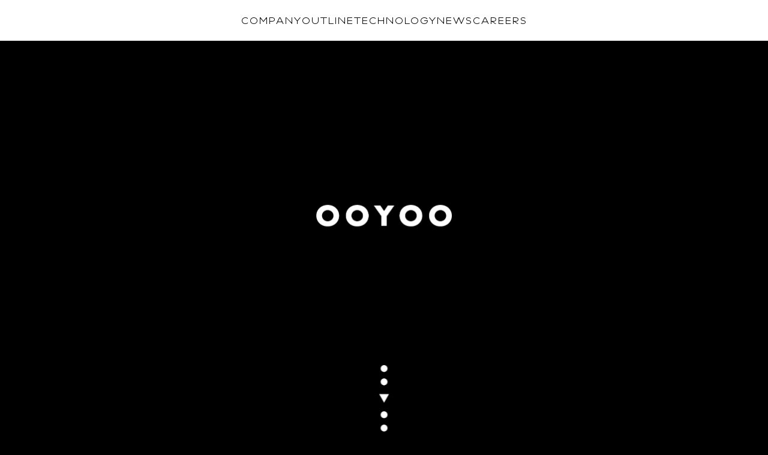

--- FILE ---
content_type: text/html; charset=UTF-8
request_url: https://www.ooyoo.co.jp/en
body_size: 40440
content:
<!DOCTYPE html>
<html lang="en-US">

<head
  prefix="og: http://ogp.me/ns# fb: http://ogp.me/ns/fb# website: http://ogp.me/ns/website#">
  <!-- Google Tag Manager -->
  <script>
    (function(w, d, s, l, i) {
      w[l] = w[l] || [];
      w[l].push({
        'gtm.start': new Date().getTime(),
        event: 'gtm.js'
      });
      var f = d.getElementsByTagName(s)[0],
        j = d.createElement(s),
        dl = l != 'dataLayer' ? '&l=' + l : '';
      j.async = true;
      j.src =
        'https://www.googletagmanager.com/gtm.js?id=' + i + dl;
      f.parentNode.insertBefore(j, f);
    })(window, document, 'script', 'dataLayer', 'GTM-P5MMP268');
  </script>
  <!-- End Google Tag Manager -->
  <meta charset="utf-8" />
  <!--viewport-->
  <meta name="viewport" content="width=device-width, initial-scale=1.0" />
  <!--リセットcss-->
  <link rel="stylesheet" type="text/css" href="https://www.ooyoo.co.jp/wp-content/themes/OOYOO_theme/destyle.css" />
  <!--css-->
      <link rel="stylesheet" type="text/css" href="https://www.ooyoo.co.jp/wp-content/themes/OOYOO_theme/style.css?20260120072345" />
    <link rel="stylesheet" type="text/css" href="https://www.ooyoo.co.jp/wp-content/themes/OOYOO_theme/header-footer.css?20260120072345" />

  <link href="https://fonts.googleapis.com/css2?family=Lato:wght@400;700;900&display=swap" rel="stylesheet">
  <link href="https://fonts.googleapis.com/css?family=Crimson+Text:400,600" rel="stylesheet">
  <link href="https://fonts.googleapis.com/css?family=Open+Sans:400,600" rel="stylesheet">

  <title>OOYOO Co., Ltd. | Faster, Smaller, Smarter</title>
  <meta name="description" content="OOYOO Co., Ltd. is a DeepTech venture that combines international entrepreneurial spirit, and a &#039;Made In Japan&#039; excellence, to bring the latest innovations in clean technology to society for a smarter, cleaner, and more mobile world." />

  <!--OGP-->
      <meta property="og:site_name" content="OOYOO.CO.JP">
    <meta property="og:url" content="https://www.ooyoo.co.jp/en">
      <meta property="og:title" content="OOYOO Co., Ltd.">
    <meta property="og:description" content="OOYOO Co., Ltd. is a DeepTech venture that combines international entrepreneurial spirit, and a &#039;Made In Japan&#039; excellence, to bring the latest innovations in clean technology to society for a smarter, cleaner, and more mobile world.">
          <meta property="og:type" content="website">
        <meta property="og:image" content="https://www.ooyoo.co.jp/wp-content/themes/OOYOO_theme/img/og-img.jpg">
    <!--ファビコン-->

  <!--IE-->
  <meta http-equiv="X-UA-Compatible" content="IE=edge" />

  <!--adobefont-->
  <link rel="stylesheet" href="https://use.typekit.net/hxf8evz.css">

  <script>
    (function(d) {
      var config = {
          kitId: 'hxf8evz',
          scriptTimeout: 3000,
          async: true
        },
        h = d.documentElement,
        t = setTimeout(function() {
          h.className = h.className.replace(/\bwf-loading\b/g, "") + " wf-inactive";
        }, config.scriptTimeout),
        tk = d.createElement("script"),
        f = false,
        s = d.getElementsByTagName("script")[0],
        a;
      h.className += " wf-loading";
      tk.src = 'https://use.typekit.net/' + config.kitId + '.js';
      tk.async = true;
      tk.onload = tk.onreadystatechange = function() {
        a = this.readyState;
        if (f || a && a != "complete" && a != "loaded") return;
        f = true;
        clearTimeout(t);
        try {
          Typekit.load(config)
        } catch (e) {}
      };
      s.parentNode.insertBefore(tk, s)
    })(document);
  </script>
  <!--Googlfont-->
  <link rel="preconnect" href="https://fonts.googleapis.com">
  <link rel="preconnect" href="https://fonts.gstatic.com" crossorigin>
  <link href="https://fonts.googleapis.com/css2?family=Noto+Sans+JP:wght@100..900&display=swap" rel="stylesheet">

  <meta name='robots' content='max-image-preview:large' />
	<style>img:is([sizes="auto" i], [sizes^="auto," i]) { contain-intrinsic-size: 3000px 1500px }</style>
	<link rel='dns-prefetch' href='//static.addtoany.com' />
<script type="text/javascript">
/* <![CDATA[ */
window._wpemojiSettings = {"baseUrl":"https:\/\/s.w.org\/images\/core\/emoji\/16.0.1\/72x72\/","ext":".png","svgUrl":"https:\/\/s.w.org\/images\/core\/emoji\/16.0.1\/svg\/","svgExt":".svg","source":{"concatemoji":"https:\/\/www.ooyoo.co.jp\/wp-includes\/js\/wp-emoji-release.min.js?ver=6.8.3"}};
/*! This file is auto-generated */
!function(s,n){var o,i,e;function c(e){try{var t={supportTests:e,timestamp:(new Date).valueOf()};sessionStorage.setItem(o,JSON.stringify(t))}catch(e){}}function p(e,t,n){e.clearRect(0,0,e.canvas.width,e.canvas.height),e.fillText(t,0,0);var t=new Uint32Array(e.getImageData(0,0,e.canvas.width,e.canvas.height).data),a=(e.clearRect(0,0,e.canvas.width,e.canvas.height),e.fillText(n,0,0),new Uint32Array(e.getImageData(0,0,e.canvas.width,e.canvas.height).data));return t.every(function(e,t){return e===a[t]})}function u(e,t){e.clearRect(0,0,e.canvas.width,e.canvas.height),e.fillText(t,0,0);for(var n=e.getImageData(16,16,1,1),a=0;a<n.data.length;a++)if(0!==n.data[a])return!1;return!0}function f(e,t,n,a){switch(t){case"flag":return n(e,"\ud83c\udff3\ufe0f\u200d\u26a7\ufe0f","\ud83c\udff3\ufe0f\u200b\u26a7\ufe0f")?!1:!n(e,"\ud83c\udde8\ud83c\uddf6","\ud83c\udde8\u200b\ud83c\uddf6")&&!n(e,"\ud83c\udff4\udb40\udc67\udb40\udc62\udb40\udc65\udb40\udc6e\udb40\udc67\udb40\udc7f","\ud83c\udff4\u200b\udb40\udc67\u200b\udb40\udc62\u200b\udb40\udc65\u200b\udb40\udc6e\u200b\udb40\udc67\u200b\udb40\udc7f");case"emoji":return!a(e,"\ud83e\udedf")}return!1}function g(e,t,n,a){var r="undefined"!=typeof WorkerGlobalScope&&self instanceof WorkerGlobalScope?new OffscreenCanvas(300,150):s.createElement("canvas"),o=r.getContext("2d",{willReadFrequently:!0}),i=(o.textBaseline="top",o.font="600 32px Arial",{});return e.forEach(function(e){i[e]=t(o,e,n,a)}),i}function t(e){var t=s.createElement("script");t.src=e,t.defer=!0,s.head.appendChild(t)}"undefined"!=typeof Promise&&(o="wpEmojiSettingsSupports",i=["flag","emoji"],n.supports={everything:!0,everythingExceptFlag:!0},e=new Promise(function(e){s.addEventListener("DOMContentLoaded",e,{once:!0})}),new Promise(function(t){var n=function(){try{var e=JSON.parse(sessionStorage.getItem(o));if("object"==typeof e&&"number"==typeof e.timestamp&&(new Date).valueOf()<e.timestamp+604800&&"object"==typeof e.supportTests)return e.supportTests}catch(e){}return null}();if(!n){if("undefined"!=typeof Worker&&"undefined"!=typeof OffscreenCanvas&&"undefined"!=typeof URL&&URL.createObjectURL&&"undefined"!=typeof Blob)try{var e="postMessage("+g.toString()+"("+[JSON.stringify(i),f.toString(),p.toString(),u.toString()].join(",")+"));",a=new Blob([e],{type:"text/javascript"}),r=new Worker(URL.createObjectURL(a),{name:"wpTestEmojiSupports"});return void(r.onmessage=function(e){c(n=e.data),r.terminate(),t(n)})}catch(e){}c(n=g(i,f,p,u))}t(n)}).then(function(e){for(var t in e)n.supports[t]=e[t],n.supports.everything=n.supports.everything&&n.supports[t],"flag"!==t&&(n.supports.everythingExceptFlag=n.supports.everythingExceptFlag&&n.supports[t]);n.supports.everythingExceptFlag=n.supports.everythingExceptFlag&&!n.supports.flag,n.DOMReady=!1,n.readyCallback=function(){n.DOMReady=!0}}).then(function(){return e}).then(function(){var e;n.supports.everything||(n.readyCallback(),(e=n.source||{}).concatemoji?t(e.concatemoji):e.wpemoji&&e.twemoji&&(t(e.twemoji),t(e.wpemoji)))}))}((window,document),window._wpemojiSettings);
/* ]]> */
</script>
<style id='wp-emoji-styles-inline-css' type='text/css'>

	img.wp-smiley, img.emoji {
		display: inline !important;
		border: none !important;
		box-shadow: none !important;
		height: 1em !important;
		width: 1em !important;
		margin: 0 0.07em !important;
		vertical-align: -0.1em !important;
		background: none !important;
		padding: 0 !important;
	}
</style>
<link rel='stylesheet' id='wp-block-library-css' href='https://www.ooyoo.co.jp/wp-includes/css/dist/block-library/style.min.css?ver=6.8.3' type='text/css' media='all' />
<style id='classic-theme-styles-inline-css' type='text/css'>
/*! This file is auto-generated */
.wp-block-button__link{color:#fff;background-color:#32373c;border-radius:9999px;box-shadow:none;text-decoration:none;padding:calc(.667em + 2px) calc(1.333em + 2px);font-size:1.125em}.wp-block-file__button{background:#32373c;color:#fff;text-decoration:none}
</style>
<style id='global-styles-inline-css' type='text/css'>
:root{--wp--preset--aspect-ratio--square: 1;--wp--preset--aspect-ratio--4-3: 4/3;--wp--preset--aspect-ratio--3-4: 3/4;--wp--preset--aspect-ratio--3-2: 3/2;--wp--preset--aspect-ratio--2-3: 2/3;--wp--preset--aspect-ratio--16-9: 16/9;--wp--preset--aspect-ratio--9-16: 9/16;--wp--preset--color--black: #000000;--wp--preset--color--cyan-bluish-gray: #abb8c3;--wp--preset--color--white: #ffffff;--wp--preset--color--pale-pink: #f78da7;--wp--preset--color--vivid-red: #cf2e2e;--wp--preset--color--luminous-vivid-orange: #ff6900;--wp--preset--color--luminous-vivid-amber: #fcb900;--wp--preset--color--light-green-cyan: #7bdcb5;--wp--preset--color--vivid-green-cyan: #00d084;--wp--preset--color--pale-cyan-blue: #8ed1fc;--wp--preset--color--vivid-cyan-blue: #0693e3;--wp--preset--color--vivid-purple: #9b51e0;--wp--preset--gradient--vivid-cyan-blue-to-vivid-purple: linear-gradient(135deg,rgba(6,147,227,1) 0%,rgb(155,81,224) 100%);--wp--preset--gradient--light-green-cyan-to-vivid-green-cyan: linear-gradient(135deg,rgb(122,220,180) 0%,rgb(0,208,130) 100%);--wp--preset--gradient--luminous-vivid-amber-to-luminous-vivid-orange: linear-gradient(135deg,rgba(252,185,0,1) 0%,rgba(255,105,0,1) 100%);--wp--preset--gradient--luminous-vivid-orange-to-vivid-red: linear-gradient(135deg,rgba(255,105,0,1) 0%,rgb(207,46,46) 100%);--wp--preset--gradient--very-light-gray-to-cyan-bluish-gray: linear-gradient(135deg,rgb(238,238,238) 0%,rgb(169,184,195) 100%);--wp--preset--gradient--cool-to-warm-spectrum: linear-gradient(135deg,rgb(74,234,220) 0%,rgb(151,120,209) 20%,rgb(207,42,186) 40%,rgb(238,44,130) 60%,rgb(251,105,98) 80%,rgb(254,248,76) 100%);--wp--preset--gradient--blush-light-purple: linear-gradient(135deg,rgb(255,206,236) 0%,rgb(152,150,240) 100%);--wp--preset--gradient--blush-bordeaux: linear-gradient(135deg,rgb(254,205,165) 0%,rgb(254,45,45) 50%,rgb(107,0,62) 100%);--wp--preset--gradient--luminous-dusk: linear-gradient(135deg,rgb(255,203,112) 0%,rgb(199,81,192) 50%,rgb(65,88,208) 100%);--wp--preset--gradient--pale-ocean: linear-gradient(135deg,rgb(255,245,203) 0%,rgb(182,227,212) 50%,rgb(51,167,181) 100%);--wp--preset--gradient--electric-grass: linear-gradient(135deg,rgb(202,248,128) 0%,rgb(113,206,126) 100%);--wp--preset--gradient--midnight: linear-gradient(135deg,rgb(2,3,129) 0%,rgb(40,116,252) 100%);--wp--preset--font-size--small: 13px;--wp--preset--font-size--medium: 20px;--wp--preset--font-size--large: 36px;--wp--preset--font-size--x-large: 42px;--wp--preset--spacing--20: 0.44rem;--wp--preset--spacing--30: 0.67rem;--wp--preset--spacing--40: 1rem;--wp--preset--spacing--50: 1.5rem;--wp--preset--spacing--60: 2.25rem;--wp--preset--spacing--70: 3.38rem;--wp--preset--spacing--80: 5.06rem;--wp--preset--shadow--natural: 6px 6px 9px rgba(0, 0, 0, 0.2);--wp--preset--shadow--deep: 12px 12px 50px rgba(0, 0, 0, 0.4);--wp--preset--shadow--sharp: 6px 6px 0px rgba(0, 0, 0, 0.2);--wp--preset--shadow--outlined: 6px 6px 0px -3px rgba(255, 255, 255, 1), 6px 6px rgba(0, 0, 0, 1);--wp--preset--shadow--crisp: 6px 6px 0px rgba(0, 0, 0, 1);}:where(.is-layout-flex){gap: 0.5em;}:where(.is-layout-grid){gap: 0.5em;}body .is-layout-flex{display: flex;}.is-layout-flex{flex-wrap: wrap;align-items: center;}.is-layout-flex > :is(*, div){margin: 0;}body .is-layout-grid{display: grid;}.is-layout-grid > :is(*, div){margin: 0;}:where(.wp-block-columns.is-layout-flex){gap: 2em;}:where(.wp-block-columns.is-layout-grid){gap: 2em;}:where(.wp-block-post-template.is-layout-flex){gap: 1.25em;}:where(.wp-block-post-template.is-layout-grid){gap: 1.25em;}.has-black-color{color: var(--wp--preset--color--black) !important;}.has-cyan-bluish-gray-color{color: var(--wp--preset--color--cyan-bluish-gray) !important;}.has-white-color{color: var(--wp--preset--color--white) !important;}.has-pale-pink-color{color: var(--wp--preset--color--pale-pink) !important;}.has-vivid-red-color{color: var(--wp--preset--color--vivid-red) !important;}.has-luminous-vivid-orange-color{color: var(--wp--preset--color--luminous-vivid-orange) !important;}.has-luminous-vivid-amber-color{color: var(--wp--preset--color--luminous-vivid-amber) !important;}.has-light-green-cyan-color{color: var(--wp--preset--color--light-green-cyan) !important;}.has-vivid-green-cyan-color{color: var(--wp--preset--color--vivid-green-cyan) !important;}.has-pale-cyan-blue-color{color: var(--wp--preset--color--pale-cyan-blue) !important;}.has-vivid-cyan-blue-color{color: var(--wp--preset--color--vivid-cyan-blue) !important;}.has-vivid-purple-color{color: var(--wp--preset--color--vivid-purple) !important;}.has-black-background-color{background-color: var(--wp--preset--color--black) !important;}.has-cyan-bluish-gray-background-color{background-color: var(--wp--preset--color--cyan-bluish-gray) !important;}.has-white-background-color{background-color: var(--wp--preset--color--white) !important;}.has-pale-pink-background-color{background-color: var(--wp--preset--color--pale-pink) !important;}.has-vivid-red-background-color{background-color: var(--wp--preset--color--vivid-red) !important;}.has-luminous-vivid-orange-background-color{background-color: var(--wp--preset--color--luminous-vivid-orange) !important;}.has-luminous-vivid-amber-background-color{background-color: var(--wp--preset--color--luminous-vivid-amber) !important;}.has-light-green-cyan-background-color{background-color: var(--wp--preset--color--light-green-cyan) !important;}.has-vivid-green-cyan-background-color{background-color: var(--wp--preset--color--vivid-green-cyan) !important;}.has-pale-cyan-blue-background-color{background-color: var(--wp--preset--color--pale-cyan-blue) !important;}.has-vivid-cyan-blue-background-color{background-color: var(--wp--preset--color--vivid-cyan-blue) !important;}.has-vivid-purple-background-color{background-color: var(--wp--preset--color--vivid-purple) !important;}.has-black-border-color{border-color: var(--wp--preset--color--black) !important;}.has-cyan-bluish-gray-border-color{border-color: var(--wp--preset--color--cyan-bluish-gray) !important;}.has-white-border-color{border-color: var(--wp--preset--color--white) !important;}.has-pale-pink-border-color{border-color: var(--wp--preset--color--pale-pink) !important;}.has-vivid-red-border-color{border-color: var(--wp--preset--color--vivid-red) !important;}.has-luminous-vivid-orange-border-color{border-color: var(--wp--preset--color--luminous-vivid-orange) !important;}.has-luminous-vivid-amber-border-color{border-color: var(--wp--preset--color--luminous-vivid-amber) !important;}.has-light-green-cyan-border-color{border-color: var(--wp--preset--color--light-green-cyan) !important;}.has-vivid-green-cyan-border-color{border-color: var(--wp--preset--color--vivid-green-cyan) !important;}.has-pale-cyan-blue-border-color{border-color: var(--wp--preset--color--pale-cyan-blue) !important;}.has-vivid-cyan-blue-border-color{border-color: var(--wp--preset--color--vivid-cyan-blue) !important;}.has-vivid-purple-border-color{border-color: var(--wp--preset--color--vivid-purple) !important;}.has-vivid-cyan-blue-to-vivid-purple-gradient-background{background: var(--wp--preset--gradient--vivid-cyan-blue-to-vivid-purple) !important;}.has-light-green-cyan-to-vivid-green-cyan-gradient-background{background: var(--wp--preset--gradient--light-green-cyan-to-vivid-green-cyan) !important;}.has-luminous-vivid-amber-to-luminous-vivid-orange-gradient-background{background: var(--wp--preset--gradient--luminous-vivid-amber-to-luminous-vivid-orange) !important;}.has-luminous-vivid-orange-to-vivid-red-gradient-background{background: var(--wp--preset--gradient--luminous-vivid-orange-to-vivid-red) !important;}.has-very-light-gray-to-cyan-bluish-gray-gradient-background{background: var(--wp--preset--gradient--very-light-gray-to-cyan-bluish-gray) !important;}.has-cool-to-warm-spectrum-gradient-background{background: var(--wp--preset--gradient--cool-to-warm-spectrum) !important;}.has-blush-light-purple-gradient-background{background: var(--wp--preset--gradient--blush-light-purple) !important;}.has-blush-bordeaux-gradient-background{background: var(--wp--preset--gradient--blush-bordeaux) !important;}.has-luminous-dusk-gradient-background{background: var(--wp--preset--gradient--luminous-dusk) !important;}.has-pale-ocean-gradient-background{background: var(--wp--preset--gradient--pale-ocean) !important;}.has-electric-grass-gradient-background{background: var(--wp--preset--gradient--electric-grass) !important;}.has-midnight-gradient-background{background: var(--wp--preset--gradient--midnight) !important;}.has-small-font-size{font-size: var(--wp--preset--font-size--small) !important;}.has-medium-font-size{font-size: var(--wp--preset--font-size--medium) !important;}.has-large-font-size{font-size: var(--wp--preset--font-size--large) !important;}.has-x-large-font-size{font-size: var(--wp--preset--font-size--x-large) !important;}
:where(.wp-block-post-template.is-layout-flex){gap: 1.25em;}:where(.wp-block-post-template.is-layout-grid){gap: 1.25em;}
:where(.wp-block-columns.is-layout-flex){gap: 2em;}:where(.wp-block-columns.is-layout-grid){gap: 2em;}
:root :where(.wp-block-pullquote){font-size: 1.5em;line-height: 1.6;}
</style>
<link rel='stylesheet' id='contact-form-7-css' href='https://www.ooyoo.co.jp/wp-content/plugins/contact-form-7/includes/css/styles.css?ver=5.6.4' type='text/css' media='all' />
<link rel='stylesheet' id='wpsm_tabs_r-font-awesome-front-css' href='https://www.ooyoo.co.jp/wp-content/plugins/tabs-responsive/assets/css/font-awesome/css/font-awesome.min.css?ver=6.8.3' type='text/css' media='all' />
<link rel='stylesheet' id='wpsm_tabs_r_bootstrap-front-css' href='https://www.ooyoo.co.jp/wp-content/plugins/tabs-responsive/assets/css/bootstrap-front.css?ver=6.8.3' type='text/css' media='all' />
<link rel='stylesheet' id='wpsm_tabs_r_animate-css' href='https://www.ooyoo.co.jp/wp-content/plugins/tabs-responsive/assets/css/animate.css?ver=6.8.3' type='text/css' media='all' />
<link rel='stylesheet' id='addtoany-css' href='https://www.ooyoo.co.jp/wp-content/plugins/add-to-any/addtoany.min.css?ver=1.16' type='text/css' media='all' />
<style id='addtoany-inline-css' type='text/css'>
@media screen and (max-width:1440px){
.a2a_floating_style.a2a_vertical_style{display:none;}
}
@media screen and (min-width:1199px){
.a2a_floating_style.a2a_default_style{display:none;}
}
.a2a_floating_style {background-color: rgba(255,255,255,0.9) !important;}
</style>
<script type="text/javascript" id="addtoany-core-js-before">
/* <![CDATA[ */
window.a2a_config=window.a2a_config||{};a2a_config.callbacks=[];a2a_config.overlays=[];a2a_config.templates={};
/* ]]> */
</script>
<script type="text/javascript" defer src="https://static.addtoany.com/menu/page.js" id="addtoany-core-js"></script>
<script type="text/javascript" src="https://www.ooyoo.co.jp/wp-includes/js/jquery/jquery.min.js?ver=3.7.1" id="jquery-core-js"></script>
<script type="text/javascript" src="https://www.ooyoo.co.jp/wp-includes/js/jquery/jquery-migrate.min.js?ver=3.4.1" id="jquery-migrate-js"></script>
<script type="text/javascript" defer src="https://www.ooyoo.co.jp/wp-content/plugins/add-to-any/addtoany.min.js?ver=1.1" id="addtoany-jquery-js"></script>
<link rel="https://api.w.org/" href="https://www.ooyoo.co.jp/en/wp-json/" /><link rel="EditURI" type="application/rsd+xml" title="RSD" href="https://www.ooyoo.co.jp/xmlrpc.php?rsd" />
<meta name="generator" content="WordPress 6.8.3" />
<link hreflang="ja" href="https://www.ooyoo.co.jp" rel="alternate" />
<link hreflang="en" href="https://www.ooyoo.co.jp/en" rel="alternate" />
<link hreflang="zh" href="https://www.ooyoo.co.jp/zh" rel="alternate" />
<link hreflang="x-default" href="https://www.ooyoo.co.jp" rel="alternate" />
<meta name="generator" content="qTranslate-XT 3.12.1" />
<!-- Analytics by WP Statistics - https://wp-statistics.com -->
</head>
<body>
  <!-- Google Tag Manager (noscript) -->
  <noscript><iframe src="https://www.googletagmanager.com/ns.html?id=GTM-P5MMP268"
      height="0" width="0" style="display:none;visibility:hidden"></iframe></noscript>
  <!-- End Google Tag Manager (noscript) -->
  <!-- <div class="fix_back">
    <video
      autoplay
      muted
      loop
      playsinline
      webkit-playsinline
      preload="metadata"
      poster="data:image/svg+xml;utf8,<svg xmlns='http://www.w3.org/2000/svg' viewBox='0 0 1 1'><rect width='1' height='1' fill='%23000'/></svg>">
      <source src="https://www.ooyoo.co.jp/wp-content/themes/OOYOO_theme/images/sample.webm?20260120072345" type="video/webm">
      <source src="https://www.ooyoo.co.jp/wp-content/themes/OOYOO_theme/images/sample.mp4?20260120072345" type="video/mp4">
    </video>
  </div> -->
  <div class="fix_back">
    <iframe src="https://player.vimeo.com/video/1149075070?h=9e481699de&amp;badge=0&amp;autopause=0&amp;player_id=0&amp;app_id=58479&amp;autoplay=1&amp;muted=1&amp;loop=1&amp;background=1" frameborder="0" allow="autoplay; fullscreen; picture-in-picture; clipboard-write; encrypted-media; web-share" referrerpolicy="strict-origin-when-cross-origin" style="position:absolute;top:0;left:0;width:100%;height:100%;" title="ooyoo_sample"></iframe>
  </div>
  <script src="https://player.vimeo.com/api/player.js"></script>

  <div class="fv-overlay"></div>

  <div class="blur_box"></div>

  <header>
        <div class="inner jcc">
      
            <div class="menu">
        <a href="https://www.ooyoo.co.jp/en/ooyoo-story">COMPANY</a>
        <a href="https://www.ooyoo.co.jp/en/contact-us">OUTLINE</a>
        <!-- <a href="https://www.ooyoo.co.jp/en/product">PRODUCT</a> -->
        <a href="https://www.ooyoo.co.jp/en/ooyoo-tech">TECHNOLOGY</a>
        <!-- <a href="https://www.ooyoo.co.jp/en/member">MEMBER</a> -->
        <a href="https://www.ooyoo.co.jp/en/news">NEWS</a>
        <a href="https://www.ooyoo.co.jp/en/careers">CAREERS</a>
        <!-- <a href="https://www.ooyoo.co.jp/en/contact">CONTACT</a> -->

              </div>
      </div>
</header>

<div class="hamburger"><span></span><span></span><span></span></div>
  <main id="top">

    <section id="mv">

      <!--1枚目-->
      <figure class="mv_logo fv-logo">
        <img src="https://www.ooyoo.co.jp/wp-content/themes/OOYOO_theme/images/wh_logo.webp" alt="">
      </figure>
      <figure class="ooyoo_arrow fv-logo2">
        <img src="https://www.ooyoo.co.jp/wp-content/themes/OOYOO_theme/images/wh_ooyoo_arrow.webp" alt="">
      </figure>

      <!--2枚目-->
      <p class="txt_2 fv-text" data-step="2"><span class="fv-text-line">制限のない挑戦を</span></p>

      <!--3枚目-->
      <div class="txt_3 fv-text2" data-step="3">
        <h2 class="fv-text-line2">ABOUT</h2>
        <p class="lead fv-text-line2"><span class="ooyoo">OOYOO</span>は制限なく<br>あらゆることに挑みます</p>

        <p class="fv-text-line2">OOYOOという名前には、決まった意味はありません。「意味がない」ことは、「制限がない」こと。</p>
        <p class="fv-text-line2">OOYOOはこの技術を使って、制限にとらわれず、あらゆることに挑戦していきます。</p>
        <p class="fv-text-line2">いつかOOYOOが地球規模の課題を解決したとき、そのとき初めて、</p>
        <p class="fv-text-line2">OOYOOという名前の意味を皆さま自身で考えていただければと思っています。</p>

        <a href="https://www.ooyoo.co.jp/en/ooyoo-story" class="link_btn fv-text-line2">About us</a>
      </div>

    </section>

    <!-- <article id="mv02">
      <p>制限のない挑戦を</p>
    </article> -->

    <!-- <article id="about">
      <div class="inner">
        <h2>ABOUT</h2>
        <p class="lead"><span class="ooyoo">OOYOO</span>は制限なく<br>あらゆることに挑みます</p>
        <p>
          OOYOOという名前には、決まった意味はありません。「意味がない」ことは、「制限がない」こと。OOYOOはこの技術を使って、制限にとらわれず、あらゆることに挑戦していきます。いつかOOYOOが地球規模の課題を解決したとき、そのとき初めて、OOYOOという名前の意味を皆さま自身で考えていただければと思っています。
        </p>
        <a href="https://www.ooyoo.co.jp/en/ooyoo-story" class="link_btn">About us</a>
      </div>
    </article> -->

    <section id="news">
      <div class="inner">
                            <a href="https://www.ooyoo.co.jp/en/news/20251010-7148/" class="news_item">
              <dt class="date">2025.10.10</dt>
              <dd class="cate">［
                <span>News</span>                ］</dd>
              <dd class="title">OOYOO and TOPPAN Holdings jointly promote mass production technology and demonstration experiments for CO₂ separation membranes</dd>
            </a>
        
      </div>
    </section>

    <section id="product">
      <h2>PRODUCTS</h2>
      <div class="product_wrap">
        <div href="https://www.ooyoo.co.jp/en/aaa" class="item01">
          <figure class="ph">
            <figure class="prod_ph"></figure>
          </figure>
          <p class="txt"><span>01</span>OOYOO Membrane</p>
          <!-- <p class="hide_copy">高透過速度と高選択性を両立する革新的なガス分離膜。あらゆる排気ガスまたは空気を対象に低エネルギー且つコンパクトなCO₂回収を実現するOOYOOのコア技術です。</p> -->
          <!-- <div class="link_btn only_arrow"></div> -->
        </div>

        <div href="https://www.ooyoo.co.jp/en/aaa" class="item02">
          <figure class="ph">
            <figure class="prod_ph"></figure>
          </figure>
          <p class="txt"><span>02</span>OOYOO Module</p>
          <!-- <p class="hide_copy">高透過速度と高選択性を両立する革新的なガス分離膜。あらゆる排気ガスまたは空気を対象に低エネルギー且つコンパクトなCO₂回収を実現するOOYOOのコア技術です。</p> -->
          <!-- <div class="link_btn only_arrow"></div> -->
        </div>

        <div href="https://www.ooyoo.co.jp/en/about" class="item03">
          <figure class="ph">
            <figure class="prod_ph"></figure>
          </figure>
          <p class="txt"><span>03</span>OOYOO Box</p>
          <!-- <p class="hide_copy">高透過速度と高選択性を両立する革新的なガス分離膜。あらゆる排気ガスまたは空気を対象に低エネルギー且つコンパクトなCO₂回収を実現するOOYOOのコア技術です。</p> -->
          <!-- <div class="link_btn only_arrow"></div> -->
        </div>
      </div>
      <!-- <a href="" class="link_btn">More</a> -->
    </section>

    <section id="technology">
      <h2>TECHNOLOGY</h2>
      <div href="" class="technology_wrap">
        <a href="https://www.ooyoo.co.jp/en/ooyoo-tech" class="item01">
          <figure class="ph">
            <figure class="tech_ph"></figure>
          </figure>
          <div class="txt">
            <h3>
              Industrial CO₂<br>
              Capture
            </h3>
            <h4>産業用CO2回収</h4>
            <p>実際の排ガス環境に対応する実用的なカーボンキャプチャー</p>
            <div class="link_btn only_arrow"></div>
          </div>
        </a>

        <a href="https://www.ooyoo.co.jp/en/ooyoo-tech" class="item02">
          <figure class="ph">
            <figure class="tech_ph"></figure>
          </figure>
          <div class="txt">
            <h3>
              CO₂ Utilization and<br>
              the Circular Economy
            </h3>
            <h4>CO2利用と循環経済</h4>
            <p>低い回収コストが新たな可能性を切り開きます。</p>
            <div class="link_btn only_arrow"></div>
          </div>
        </a>

        <a href="https://www.ooyoo.co.jp/en/ooyoo-tech" class="item03">
          <figure class="ph">
            <figure class="tech_ph"></figure>
          </figure>
          <div class="txt">
            <h3>
              A Flexible Gas<br>
              Separation<br>
              Platform
            </h3>
            <h4>柔軟なガス分離プラットフォーム</h4>
            <p>一つの膜技術で、複数の産業用ガスに対応。</p>
            <div class="link_btn only_arrow"></div>
          </div>
        </a>
      </div>
      <a href="https://www.ooyoo.co.jp/en/ooyoo-tech" class="link_btn">More</a>
    </section>

    <script type="speculationrules">
{"prefetch":[{"source":"document","where":{"and":[{"href_matches":"\/en\/*"},{"not":{"href_matches":["\/wp-*.php","\/wp-admin\/*","\/wp-content\/uploads\/*","\/wp-content\/*","\/wp-content\/plugins\/*","\/wp-content\/themes\/OOYOO_theme\/*","\/en\/*\\?(.+)"]}},{"not":{"selector_matches":"a[rel~=\"nofollow\"]"}},{"not":{"selector_matches":".no-prefetch, .no-prefetch a"}}]},"eagerness":"conservative"}]}
</script>
<div class="a2a_kit a2a_kit_size_32 a2a_floating_style a2a_vertical_style" style="right:5px;top:100px;background-color:transparent"><a class="a2a_button_facebook" href="https://www.addtoany.com/add_to/facebook?linkurl=https%3A%2F%2Fwww.ooyoo.co.jp%2Fen&amp;linkname=OOYOO%20Co.%2C%20Ltd." title="Facebook" rel="nofollow noopener" target="_blank"></a><a class="a2a_button_twitter" href="https://www.addtoany.com/add_to/twitter?linkurl=https%3A%2F%2Fwww.ooyoo.co.jp%2Fen&amp;linkname=OOYOO%20Co.%2C%20Ltd." title="Twitter" rel="nofollow noopener" target="_blank"></a><a class="a2a_button_linkedin" href="https://www.addtoany.com/add_to/linkedin?linkurl=https%3A%2F%2Fwww.ooyoo.co.jp%2Fen&amp;linkname=OOYOO%20Co.%2C%20Ltd." title="LinkedIn" rel="nofollow noopener" target="_blank"></a><a class="a2a_button_line" href="https://www.addtoany.com/add_to/line?linkurl=https%3A%2F%2Fwww.ooyoo.co.jp%2Fen&amp;linkname=OOYOO%20Co.%2C%20Ltd." title="Line" rel="nofollow noopener" target="_blank"></a><a class="a2a_button_wechat" href="https://www.addtoany.com/add_to/wechat?linkurl=https%3A%2F%2Fwww.ooyoo.co.jp%2Fen&amp;linkname=OOYOO%20Co.%2C%20Ltd." title="WeChat" rel="nofollow noopener" target="_blank"></a><a class="a2a_dd addtoany_share_save addtoany_share" href="https://www.addtoany.com/share"></a></div><div class="a2a_kit a2a_kit_size_32 a2a_floating_style a2a_default_style" style="bottom:0px;left:0px;background-color:transparent"><a class="a2a_button_facebook" href="https://www.addtoany.com/add_to/facebook?linkurl=https%3A%2F%2Fwww.ooyoo.co.jp%2Fen&amp;linkname=OOYOO%20Co.%2C%20Ltd." title="Facebook" rel="nofollow noopener" target="_blank"></a><a class="a2a_button_twitter" href="https://www.addtoany.com/add_to/twitter?linkurl=https%3A%2F%2Fwww.ooyoo.co.jp%2Fen&amp;linkname=OOYOO%20Co.%2C%20Ltd." title="Twitter" rel="nofollow noopener" target="_blank"></a><a class="a2a_button_linkedin" href="https://www.addtoany.com/add_to/linkedin?linkurl=https%3A%2F%2Fwww.ooyoo.co.jp%2Fen&amp;linkname=OOYOO%20Co.%2C%20Ltd." title="LinkedIn" rel="nofollow noopener" target="_blank"></a><a class="a2a_button_line" href="https://www.addtoany.com/add_to/line?linkurl=https%3A%2F%2Fwww.ooyoo.co.jp%2Fen&amp;linkname=OOYOO%20Co.%2C%20Ltd." title="Line" rel="nofollow noopener" target="_blank"></a><a class="a2a_button_wechat" href="https://www.addtoany.com/add_to/wechat?linkurl=https%3A%2F%2Fwww.ooyoo.co.jp%2Fen&amp;linkname=OOYOO%20Co.%2C%20Ltd." title="WeChat" rel="nofollow noopener" target="_blank"></a><a class="a2a_dd addtoany_share_save addtoany_share" href="https://www.addtoany.com/share"></a></div><script type="text/javascript" src="https://www.ooyoo.co.jp/wp-content/plugins/contact-form-7/includes/swv/js/index.js?ver=5.6.4" id="swv-js"></script>
<script type="text/javascript" id="contact-form-7-js-extra">
/* <![CDATA[ */
var wpcf7 = {"api":{"root":"https:\/\/www.ooyoo.co.jp\/en\/wp-json\/","namespace":"contact-form-7\/v1"}};
/* ]]> */
</script>
<script type="text/javascript" src="https://www.ooyoo.co.jp/wp-content/plugins/contact-form-7/includes/js/index.js?ver=5.6.4" id="contact-form-7-js"></script>
<script type="text/javascript" src="https://www.ooyoo.co.jp/wp-content/plugins/tabs-responsive/assets/js/tabs-custom.js?ver=6.8.3" id="wpsm_tabs_r_custom-js-front-js"></script>
<script type="text/javascript" id="wp-statistics-tracker-js-extra">
/* <![CDATA[ */
var WP_Statistics_Tracker_Object = {"requestUrl":"https:\/\/www.ooyoo.co.jp","ajaxUrl":"https:\/\/www.ooyoo.co.jp\/wp-admin\/admin-ajax.php","hitParams":{"wp_statistics_hit":1,"source_type":"home","source_id":0,"search_query":"","signature":"29b90a87e21d4f13a9da423b00f45b6f","action":"wp_statistics_hit_record"},"onlineParams":{"wp_statistics_hit":1,"source_type":"home","source_id":0,"search_query":"","signature":"29b90a87e21d4f13a9da423b00f45b6f","action":"wp_statistics_online_check"},"option":{"userOnline":"1","dntEnabled":"","bypassAdBlockers":"1","consentIntegration":{"name":null,"status":[]},"isPreview":false,"trackAnonymously":false,"isWpConsentApiActive":false,"consentLevel":"functional"},"jsCheckTime":"60000","isLegacyEventLoaded":"","customEventAjaxUrl":"https:\/\/www.ooyoo.co.jp\/wp-admin\/admin-ajax.php?action=wp_statistics_custom_event&nonce=2eb71c48b6"};
/* ]]> */
</script>
<script type="text/javascript" src="https://www.ooyoo.co.jp/en/?af7295=a003c15a85.js&amp;ver=14.15.5" id="wp-statistics-tracker-js"></script>

<footer class="">
  <div class="inner">
    <div class="btn_wrap">
      <!-- <a href="https://www.ooyoo.co.jp/en/contact" class="ft_link_btn">CONTACT</a> -->
      <a href="https://www.ooyoo.co.jp/en/careers" class="ft_link_btn">CAREERS</a>
    </div>
    <figure class="ft_logo"><img src="https://www.ooyoo.co.jp/wp-content/themes/OOYOO_theme/images/wh_logo.webp" alt=""></figure>
    <div class="menu">
      <a href="https://www.ooyoo.co.jp/en/ooyoo-story">COMPANY</a>
      <a href="https://www.ooyoo.co.jp/en/contact-us">OUTLINE</a>
      <!-- <a href="https://www.ooyoo.co.jp/en/product">PRODUCT</a> -->
      <a href="https://www.ooyoo.co.jp/en/ooyoo-tech">TECHNOLOGY</a>
      <!-- <a href="https://www.ooyoo.co.jp/en/member">MEMBER</a> -->
      <a href="https://www.ooyoo.co.jp/en/news">NEWS</a>
      <a href="https://www.ooyoo.co.jp/en/careers">CAREERS</a>
      <!-- <a href="https://www.ooyoo.co.jp/en/contact">CONTACT</a> -->
    </div>
    <p>
      〒600-8813 京都府京都市下京区中堂寺南町 134番地<br>
      +81 80 2746-2246<br>
      info@ooyoo.jp
    </p>
  </div>
</footer>

</main>


<script
  src="https://code.jquery.com/jquery-3.7.1.slim.min.js"
  integrity="sha256-kmHvs0B+OpCW5GVHUNjv9rOmY0IvSIRcf7zGUDTDQM8="
  crossorigin="anonymous"></script>

<!--menu-->
<script>
  $(".hamburger").click(function() {
    $(".hamburger,header .menu,body").toggleClass("open");
  });
</script>

<!--ぼかし出現-->
<!-- <script>
  window.addEventListener('scroll', () => {
    const about = document.querySelector('#about');
    const blurBox = document.querySelector('.blur_box');
    if (!about || !blurBox) return;

    const rect = about.getBoundingClientRect();
    const h = window.innerHeight;

    // 開始：#about の top が画面下に来たとき
    const start = h;

    // 終了：#about の top が画面中央に来たとき
    const end = h * 0.5;

    let progress = (start - rect.top) / (start - end);
    progress = Math.min(Math.max(progress, 0), 1);

    blurBox.style.opacity = progress;
  });
</script> -->

<!--スクロール・フェードイン-->
<!-- <script>
  document.addEventListener('DOMContentLoaded', () => {
    const targets = document.querySelectorAll('.tech_ph'); // ←監視したい要素のクラス

    const observer = new IntersectionObserver((entries) => {
      entries.forEach(entry => {
        // 要素が中央付近に入ったら発火（0.5 は50%付近）
        if (entry.intersectionRatio >= 0.5) {
          entry.target.classList.add('active');
        }
      });
    }, {
      threshold: 0.5 // 画面の 50%（中央付近）に入ったら判定
    });

    targets.forEach(el => observer.observe(el));
  });
</script> -->

<script>
  document.addEventListener('DOMContentLoaded', () => {
    const targets = document.querySelectorAll('.tech_ph,.prod_ph');

    const observer = new IntersectionObserver((entries) => {
      entries.forEach(entry => {
        if (entry.intersectionRatio >= 0.5) {
          // 中央付近に入ったらフェードイン
          entry.target.classList.add('active');
        } else {
          // 外れたらフェードアウト
          entry.target.classList.remove('active');
        }
      });
    }, {
      threshold: 0.5
    });

    targets.forEach(el => observer.observe(el));
  });
</script>

<!--MVアニメーション-->
<script>
  // フラグ：アニメーションが開始されたか
  let animationStarted = false;
  let animationStarted2 = false;
  let timeouts = [];
  let timeouts2 = [];

  window.addEventListener('scroll', function() {
    const overlay = document.querySelector('.fv-overlay');
    const logo = document.querySelector('.fv-logo');
    const logo2 = document.querySelector('.fv-logo2');
    const text = document.querySelector('.fv-text');
    const lines = document.querySelectorAll('.fv-text-line');
    const text2 = document.querySelector('.fv-text2');
    const lines2 = document.querySelectorAll('.fv-text-line2');
    const blurbox = document.querySelector('.blur_box');
    const scrollY = window.scrollY;
    const windowHeight = window.innerHeight;


    if (scrollY > 0) {
      // オーバーレイを暗くする
      overlay.classList.add('_shown');

      // ロゴを非表示
      logo.classList.add('_hidden');
      logo2.classList.add('_hidden');

      // アニメーションがまだ開始されていなければ実行
      if (!animationStarted) {
        animationStarted = true;

        // 各行を上から順番に表示（0.2秒ずつ遅延）
        lines.forEach((line, index) => {
          const timeout = setTimeout(() => {
            line.classList.add('_shown');
          }, index * 200);
          timeouts.push(timeout);
        });
      }

      // スクロールが進んだらテキストを消す（画面の80%以上スクロールしたら）
      if (scrollY > windowHeight * 0.8) {
        text.classList.add('_hidden');
      } else {
        text.classList.remove('_hidden');
      }

      if (scrollY > windowHeight * 0.8) {
        blurbox.classList.add('_shown');
      } else {
        blurbox.classList.remove('_shown');
      }

      const ratio = scrollY / windowHeight;

      // 0.8以上 2.5以下のときだけ表示
      if (ratio >= 0.8 && ratio <= 2.5) {
        text2.classList.remove('_hidden');

        if (!animationStarted2) {
          animationStarted2 = true;

          lines2.forEach((line2, index) => {
            const timeout = setTimeout(() => {
              line2.classList.add('_shown');
            }, index * 200);
            timeouts2.push(timeout);
          });
        }

      } else {
        // 0.3未満 または 0.6より大きい
        text2.classList.add('_hidden');
      }

    } else {
      // 一番上に戻ったらリセット
      overlay.classList.remove('_shown');
      logo.classList.remove('_hidden');
      logo2.classList.remove('_hidden');
      text.classList.remove('_hidden');

      // タイムアウトをクリア
      timeouts.forEach(t => clearTimeout(t));
      timeouts = [];

      // クラスを外す
      lines.forEach(line => {
        line.classList.remove('_shown');
      });

      // フラグをリセット
      animationStarted = false;
    }
  });

  // 初期状態でスクロール位置が0でない場合の対応
  window.addEventListener('DOMContentLoaded', function() {
    if (window.scrollY > 0) {
      window.dispatchEvent(new Event('scroll'));
    }
  });
</script>


</body>

</html>

--- FILE ---
content_type: text/html; charset=UTF-8
request_url: https://player.vimeo.com/video/1149075070?h=9e481699de&badge=0&autopause=0&player_id=0&app_id=58479&autoplay=1&muted=1&loop=1&background=1
body_size: 6257
content:
<!DOCTYPE html>
<html lang="en">
<head>
  <meta charset="utf-8">
  <meta name="viewport" content="width=device-width,initial-scale=1,user-scalable=yes">
  
  <link rel="canonical" href="https://player.vimeo.com/video/1149075070?h=9e481699de">
  <meta name="googlebot" content="noindex,indexifembedded">
  
  
  <title>ooyoo_sample on Vimeo</title>
  <style>
      body, html, .player, .fallback {
          overflow: hidden;
          width: 100%;
          height: 100%;
          margin: 0;
          padding: 0;
      }
      .fallback {
          
              background-color: transparent;
          
      }
      .player.loading { opacity: 0; }
      .fallback iframe {
          position: fixed;
          left: 0;
          top: 0;
          width: 100%;
          height: 100%;
      }
  </style>
  <link rel="modulepreload" href="https://f.vimeocdn.com/p/4.46.25/js/player.module.js" crossorigin="anonymous">
  <link rel="modulepreload" href="https://f.vimeocdn.com/p/4.46.25/js/vendor.module.js" crossorigin="anonymous">
  <link rel="preload" href="https://f.vimeocdn.com/p/4.46.25/css/player.css" as="style">
</head>

<body role="presentation">


<div class="vp-placeholder">
    <style>
        .vp-placeholder,
        .vp-placeholder-thumb,
        .vp-placeholder-thumb::before,
        .vp-placeholder-thumb::after {
            position: absolute;
            top: 0;
            bottom: 0;
            left: 0;
            right: 0;
        }
        .vp-placeholder {
            visibility: hidden;
            width: 100%;
            max-height: 100%;
            height: calc(558 / 1366 * 100vw);
            max-width: calc(1366 / 558 * 100vh);
            margin: auto;
        }
        .vp-placeholder-carousel {
            display: none;
            background-color: #000;
            position: absolute;
            left: 0;
            right: 0;
            bottom: -60px;
            height: 60px;
        }
    </style>

    

    

    <div class="vp-placeholder-thumb"></div>
    <div class="vp-placeholder-carousel"></div>
    <script>function placeholderInit(t,h,d,s,n,o){var i=t.querySelector(".vp-placeholder"),v=t.querySelector(".vp-placeholder-thumb");if(h){var p=function(){try{return window.self!==window.top}catch(a){return!0}}(),w=200,y=415,r=60;if(!p&&window.innerWidth>=w&&window.innerWidth<y){i.style.bottom=r+"px",i.style.maxHeight="calc(100vh - "+r+"px)",i.style.maxWidth="calc("+n+" / "+o+" * (100vh - "+r+"px))";var f=t.querySelector(".vp-placeholder-carousel");f.style.display="block"}}if(d){var e=new Image;e.onload=function(){var a=n/o,c=e.width/e.height;if(c<=.95*a||c>=1.05*a){var l=i.getBoundingClientRect(),g=l.right-l.left,b=l.bottom-l.top,m=window.innerWidth/g*100,x=window.innerHeight/b*100;v.style.height="calc("+e.height+" / "+e.width+" * "+m+"vw)",v.style.maxWidth="calc("+e.width+" / "+e.height+" * "+x+"vh)"}i.style.visibility="visible"},e.src=s}else i.style.visibility="visible"}
</script>
    <script>placeholderInit(document,  false ,  false , "https://i.vimeocdn.com/video/2099526301-280a459512b780d976115f0307e599eb84fc4631bfda1137a4c38c1bf8f888da-d?mw=80\u0026q=85",  1366 ,  558 );</script>
</div>

<div id="player" class="player"></div>
<script>window.playerConfig = {"cdn_url":"https://f.vimeocdn.com","vimeo_api_url":"api.vimeo.com","request":{"files":{"dash":{"cdns":{"akfire_interconnect_quic":{"avc_url":"https://vod-adaptive-ak.vimeocdn.com/exp=1768897427~acl=%2Fba53ce9a-fd8b-4071-ad8c-cb745c895e90%2Fpsid%3D24f86f008215a7bdbefc072ec32131b28b167b39c782f6cdcaa0329233da9032%2F%2A~hmac=bf0999f87a500dcc12b05994705b0cbdc90e5eefadf4c8cd0ac83497046f63f9/ba53ce9a-fd8b-4071-ad8c-cb745c895e90/psid=24f86f008215a7bdbefc072ec32131b28b167b39c782f6cdcaa0329233da9032/v2/playlist/av/primary/prot/cXNyPTE/playlist.json?omit=av1-hevc\u0026pathsig=8c953e4f~Yep3XayHfej2NhlBUUcDkMTFoCF5PoIIySeCDoWxkzQ\u0026qsr=1\u0026r=dXM%3D\u0026rh=dLW17","origin":"gcs","url":"https://vod-adaptive-ak.vimeocdn.com/exp=1768897427~acl=%2Fba53ce9a-fd8b-4071-ad8c-cb745c895e90%2Fpsid%3D24f86f008215a7bdbefc072ec32131b28b167b39c782f6cdcaa0329233da9032%2F%2A~hmac=bf0999f87a500dcc12b05994705b0cbdc90e5eefadf4c8cd0ac83497046f63f9/ba53ce9a-fd8b-4071-ad8c-cb745c895e90/psid=24f86f008215a7bdbefc072ec32131b28b167b39c782f6cdcaa0329233da9032/v2/playlist/av/primary/prot/cXNyPTE/playlist.json?pathsig=8c953e4f~Yep3XayHfej2NhlBUUcDkMTFoCF5PoIIySeCDoWxkzQ\u0026qsr=1\u0026r=dXM%3D\u0026rh=dLW17"},"fastly_skyfire":{"avc_url":"https://skyfire.vimeocdn.com/1768897427-0x8e0c7f8f0c3af303f9e478f0c86cedc2b7b46d5c/ba53ce9a-fd8b-4071-ad8c-cb745c895e90/psid=24f86f008215a7bdbefc072ec32131b28b167b39c782f6cdcaa0329233da9032/v2/playlist/av/primary/prot/cXNyPTE/playlist.json?omit=av1-hevc\u0026pathsig=8c953e4f~Yep3XayHfej2NhlBUUcDkMTFoCF5PoIIySeCDoWxkzQ\u0026qsr=1\u0026r=dXM%3D\u0026rh=dLW17","origin":"gcs","url":"https://skyfire.vimeocdn.com/1768897427-0x8e0c7f8f0c3af303f9e478f0c86cedc2b7b46d5c/ba53ce9a-fd8b-4071-ad8c-cb745c895e90/psid=24f86f008215a7bdbefc072ec32131b28b167b39c782f6cdcaa0329233da9032/v2/playlist/av/primary/prot/cXNyPTE/playlist.json?pathsig=8c953e4f~Yep3XayHfej2NhlBUUcDkMTFoCF5PoIIySeCDoWxkzQ\u0026qsr=1\u0026r=dXM%3D\u0026rh=dLW17"}},"default_cdn":"akfire_interconnect_quic","separate_av":true,"streams":[{"profile":"d0b41bac-2bf2-4310-8113-df764d486192","id":"7b9c2a0f-bd1e-45fc-88f7-c34539490dd9","fps":29.98,"quality":"240p"},{"profile":"f9e4a5d7-8043-4af3-b231-641ca735a130","id":"c2338f4f-4cff-423f-a375-bdbc8e84d629","fps":29.98,"quality":"540p"},{"profile":"c3347cdf-6c91-4ab3-8d56-737128e7a65f","id":"f160e572-1ad6-4fcc-b5d9-8e7075567c90","fps":29.98,"quality":"360p"},{"profile":"f3f6f5f0-2e6b-4e90-994e-842d1feeabc0","id":"1f49659b-ef7f-4b79-a7e5-191e470fdb1e","fps":29.98,"quality":"720p"}],"streams_avc":[{"profile":"f3f6f5f0-2e6b-4e90-994e-842d1feeabc0","id":"1f49659b-ef7f-4b79-a7e5-191e470fdb1e","fps":29.98,"quality":"720p"},{"profile":"d0b41bac-2bf2-4310-8113-df764d486192","id":"7b9c2a0f-bd1e-45fc-88f7-c34539490dd9","fps":29.98,"quality":"240p"},{"profile":"f9e4a5d7-8043-4af3-b231-641ca735a130","id":"c2338f4f-4cff-423f-a375-bdbc8e84d629","fps":29.98,"quality":"540p"},{"profile":"c3347cdf-6c91-4ab3-8d56-737128e7a65f","id":"f160e572-1ad6-4fcc-b5d9-8e7075567c90","fps":29.98,"quality":"360p"}]},"hls":{"cdns":{"akfire_interconnect_quic":{"avc_url":"https://vod-adaptive-ak.vimeocdn.com/exp=1768897427~acl=%2Fba53ce9a-fd8b-4071-ad8c-cb745c895e90%2Fpsid%3D24f86f008215a7bdbefc072ec32131b28b167b39c782f6cdcaa0329233da9032%2F%2A~hmac=bf0999f87a500dcc12b05994705b0cbdc90e5eefadf4c8cd0ac83497046f63f9/ba53ce9a-fd8b-4071-ad8c-cb745c895e90/psid=24f86f008215a7bdbefc072ec32131b28b167b39c782f6cdcaa0329233da9032/v2/playlist/av/primary/prot/cXNyPTE/playlist.m3u8?omit=av1-hevc-opus\u0026pathsig=8c953e4f~LtWB1YyGPJefz0P88Xlj3Mipj-d4IBChmDTFgn6nTYE\u0026qsr=1\u0026r=dXM%3D\u0026rh=dLW17\u0026sf=fmp4","origin":"gcs","url":"https://vod-adaptive-ak.vimeocdn.com/exp=1768897427~acl=%2Fba53ce9a-fd8b-4071-ad8c-cb745c895e90%2Fpsid%3D24f86f008215a7bdbefc072ec32131b28b167b39c782f6cdcaa0329233da9032%2F%2A~hmac=bf0999f87a500dcc12b05994705b0cbdc90e5eefadf4c8cd0ac83497046f63f9/ba53ce9a-fd8b-4071-ad8c-cb745c895e90/psid=24f86f008215a7bdbefc072ec32131b28b167b39c782f6cdcaa0329233da9032/v2/playlist/av/primary/prot/cXNyPTE/playlist.m3u8?omit=opus\u0026pathsig=8c953e4f~LtWB1YyGPJefz0P88Xlj3Mipj-d4IBChmDTFgn6nTYE\u0026qsr=1\u0026r=dXM%3D\u0026rh=dLW17\u0026sf=fmp4"},"fastly_skyfire":{"avc_url":"https://skyfire.vimeocdn.com/1768897427-0x8e0c7f8f0c3af303f9e478f0c86cedc2b7b46d5c/ba53ce9a-fd8b-4071-ad8c-cb745c895e90/psid=24f86f008215a7bdbefc072ec32131b28b167b39c782f6cdcaa0329233da9032/v2/playlist/av/primary/prot/cXNyPTE/playlist.m3u8?omit=av1-hevc-opus\u0026pathsig=8c953e4f~LtWB1YyGPJefz0P88Xlj3Mipj-d4IBChmDTFgn6nTYE\u0026qsr=1\u0026r=dXM%3D\u0026rh=dLW17\u0026sf=fmp4","origin":"gcs","url":"https://skyfire.vimeocdn.com/1768897427-0x8e0c7f8f0c3af303f9e478f0c86cedc2b7b46d5c/ba53ce9a-fd8b-4071-ad8c-cb745c895e90/psid=24f86f008215a7bdbefc072ec32131b28b167b39c782f6cdcaa0329233da9032/v2/playlist/av/primary/prot/cXNyPTE/playlist.m3u8?omit=opus\u0026pathsig=8c953e4f~LtWB1YyGPJefz0P88Xlj3Mipj-d4IBChmDTFgn6nTYE\u0026qsr=1\u0026r=dXM%3D\u0026rh=dLW17\u0026sf=fmp4"}},"default_cdn":"akfire_interconnect_quic","separate_av":true}},"file_codecs":{"av1":[],"avc":["1f49659b-ef7f-4b79-a7e5-191e470fdb1e","7b9c2a0f-bd1e-45fc-88f7-c34539490dd9","c2338f4f-4cff-423f-a375-bdbc8e84d629","f160e572-1ad6-4fcc-b5d9-8e7075567c90"],"hevc":{"dvh1":[],"hdr":[],"sdr":[]}},"lang":"en","referrer":"https://www.ooyoo.co.jp/","cookie_domain":".vimeo.com","signature":"524b733aab6ec483ebb0929f1b6a91ef","timestamp":1768893827,"expires":3600,"thumb_preview":{"url":"https://videoapi-sprites.vimeocdn.com/video-sprites/image/afb856fc-d449-46d5-9708-15ea71b9a0af.0.jpeg?ClientID=sulu\u0026Expires=1768897427\u0026Signature=6a33a5ee8cd5ac777718149a56797412324fa43b","height":2640,"width":6468,"frame_height":240,"frame_width":588,"columns":11,"frames":120},"currency":"USD","session":"965f5b10cc5ace1d9acc050a66ce9fb567bac3161768893827","cookie":{"volume":1,"quality":null,"hd":0,"captions":null,"transcript":null,"captions_styles":{"color":null,"fontSize":null,"fontFamily":null,"fontOpacity":null,"bgOpacity":null,"windowColor":null,"windowOpacity":null,"bgColor":null,"edgeStyle":null},"audio_language":null,"audio_kind":null,"qoe_survey_vote":0},"build":{"backend":"31e9776","js":"4.46.25"},"urls":{"js":"https://f.vimeocdn.com/p/4.46.25/js/player.js","js_base":"https://f.vimeocdn.com/p/4.46.25/js","js_module":"https://f.vimeocdn.com/p/4.46.25/js/player.module.js","js_vendor_module":"https://f.vimeocdn.com/p/4.46.25/js/vendor.module.js","locales_js":{"de-DE":"https://f.vimeocdn.com/p/4.46.25/js/player.de-DE.js","en":"https://f.vimeocdn.com/p/4.46.25/js/player.js","es":"https://f.vimeocdn.com/p/4.46.25/js/player.es.js","fr-FR":"https://f.vimeocdn.com/p/4.46.25/js/player.fr-FR.js","ja-JP":"https://f.vimeocdn.com/p/4.46.25/js/player.ja-JP.js","ko-KR":"https://f.vimeocdn.com/p/4.46.25/js/player.ko-KR.js","pt-BR":"https://f.vimeocdn.com/p/4.46.25/js/player.pt-BR.js","zh-CN":"https://f.vimeocdn.com/p/4.46.25/js/player.zh-CN.js"},"ambisonics_js":"https://f.vimeocdn.com/p/external/ambisonics.min.js","barebone_js":"https://f.vimeocdn.com/p/4.46.25/js/barebone.js","chromeless_js":"https://f.vimeocdn.com/p/4.46.25/js/chromeless.js","three_js":"https://f.vimeocdn.com/p/external/three.rvimeo.min.js","vuid_js":"https://f.vimeocdn.com/js_opt/modules/utils/vuid.min.js","hive_sdk":"https://f.vimeocdn.com/p/external/hive-sdk.js","hive_interceptor":"https://f.vimeocdn.com/p/external/hive-interceptor.js","proxy":"https://player.vimeo.com/static/proxy.html","css":"https://f.vimeocdn.com/p/4.46.25/css/player.css","chromeless_css":"https://f.vimeocdn.com/p/4.46.25/css/chromeless.css","fresnel":"https://arclight.vimeo.com/add/player-stats","player_telemetry_url":"https://arclight.vimeo.com/player-events","telemetry_base":"https://lensflare.vimeo.com"},"flags":{"plays":1,"dnt":0,"autohide_controls":0,"preload_video":"metadata_on_hover","qoe_survey_forced":0,"ai_widget":0,"ecdn_delta_updates":0,"disable_mms":0,"check_clip_skipping_forward":0},"country":"US","client":{"ip":"13.58.25.17"},"ab_tests":{"cross_origin_texttracks":{"group":"variant","track":false,"data":null},"restrict_max_quality_unless_visible":{"group":"control","track":true,"data":null}},"atid":"4069485279.1768893827","ai_widget_signature":"9b12f436c18408ba181c832c02746161dbc72305320fdb6292e152beee098b63_1768897427","config_refresh_url":"https://player.vimeo.com/video/1149075070/config/request?atid=4069485279.1768893827\u0026expires=3600\u0026referrer=https%3A%2F%2Fwww.ooyoo.co.jp%2F\u0026session=965f5b10cc5ace1d9acc050a66ce9fb567bac3161768893827\u0026signature=524b733aab6ec483ebb0929f1b6a91ef\u0026time=1768893827\u0026v=1"},"player_url":"player.vimeo.com","video":{"id":1149075070,"title":"ooyoo_sample","width":1366,"height":558,"duration":19,"url":"","share_url":"https://vimeo.com/1149075070/9e481699de","embed_code":"\u003ciframe title=\"vimeo-player\" src=\"https://player.vimeo.com/video/1149075070?h=9e481699de\" width=\"640\" height=\"360\" frameborder=\"0\" referrerpolicy=\"strict-origin-when-cross-origin\" allow=\"autoplay; fullscreen; picture-in-picture; clipboard-write; encrypted-media; web-share\"   allowfullscreen\u003e\u003c/iframe\u003e","default_to_hd":0,"privacy":"unlisted","embed_permission":"public","thumbnail_url":"https://i.vimeocdn.com/video/2099526301-280a459512b780d976115f0307e599eb84fc4631bfda1137a4c38c1bf8f888da-d","owner":{"id":109487587,"name":"DIRECTORS UNIV","img":"https://i.vimeocdn.com/portrait/defaults-blue_60x60?region=us","img_2x":"https://i.vimeocdn.com/portrait/defaults-blue_60x60?region=us","url":"https://vimeo.com/user109487587","account_type":"live_premium"},"spatial":0,"live_event":null,"version":{"current":null,"available":[{"id":1091835603,"file_id":3968531355,"is_current":true}]},"unlisted_hash":"9e481699de","rating":{"id":6},"fps":29.98,"bypass_token":"eyJ0eXAiOiJKV1QiLCJhbGciOiJIUzI1NiJ9.eyJjbGlwX2lkIjoxMTQ5MDc1MDcwLCJleHAiOjE3Njg4OTc0NDB9.05Ja471hh0HKVUbWBqjSI5AedCjlAnfQd2ku_AAuxLk","channel_layout":"stereo","ai":0,"locale":""},"user":{"id":0,"team_id":0,"team_origin_user_id":0,"account_type":"none","liked":0,"watch_later":0,"owner":0,"mod":0,"logged_in":0,"private_mode_enabled":0,"vimeo_api_client_token":"eyJhbGciOiJIUzI1NiIsInR5cCI6IkpXVCJ9.eyJzZXNzaW9uX2lkIjoiOTY1ZjViMTBjYzVhY2UxZDlhY2MwNTBhNjZjZTlmYjU2N2JhYzMxNjE3Njg4OTM4MjciLCJleHAiOjE3Njg4OTc0MjcsImFwcF9pZCI6MTE4MzU5LCJzY29wZXMiOiJwdWJsaWMgc3RhdHMifQ.ytcODcKwUIl1bJf-vYR-gQwDyfr6pRMZW6JRC6k7tuU"},"view":1,"vimeo_url":"vimeo.com","embed":{"audio_track":"","autoplay":1,"autopause":0,"dnt":0,"editor":0,"keyboard":1,"log_plays":1,"loop":1,"muted":1,"on_site":0,"texttrack":"","transparent":1,"outro":"videos","playsinline":1,"quality":null,"player_id":"0","api":null,"app_id":"58479","color":"00adef","color_one":"000000","color_two":"00adef","color_three":"ffffff","color_four":"000000","context":"embed.main","settings":{"auto_pip":1,"badge":0,"byline":0,"collections":0,"color":0,"force_color_one":0,"force_color_two":0,"force_color_three":0,"force_color_four":0,"embed":0,"fullscreen":0,"like":0,"logo":0,"playbar":0,"portrait":0,"pip":0,"share":0,"spatial_compass":0,"spatial_label":0,"speed":0,"title":0,"volume":0,"background":1,"watch_later":0,"watch_full_video":1,"controls":0,"airplay":0,"audio_tracks":0,"chapters":0,"chromecast":0,"cc":0,"transcript":0,"quality":0,"play_button_position":0,"ask_ai":0,"skipping_forward":0,"debug_payload_collection_policy":"default"},"create_interactive":{"has_create_interactive":false,"viddata_url":""},"min_quality":null,"max_quality":null,"initial_quality":null,"prefer_mms":1}}</script>
<script>const fullscreenSupported="exitFullscreen"in document||"webkitExitFullscreen"in document||"webkitCancelFullScreen"in document||"mozCancelFullScreen"in document||"msExitFullscreen"in document||"webkitEnterFullScreen"in document.createElement("video");var isIE=checkIE(window.navigator.userAgent),incompatibleBrowser=!fullscreenSupported||isIE;window.noModuleLoading=!1,window.dynamicImportSupported=!1,window.cssLayersSupported=typeof CSSLayerBlockRule<"u",window.isInIFrame=function(){try{return window.self!==window.top}catch(e){return!0}}(),!window.isInIFrame&&/twitter/i.test(navigator.userAgent)&&window.playerConfig.video.url&&(window.location=window.playerConfig.video.url),window.playerConfig.request.lang&&document.documentElement.setAttribute("lang",window.playerConfig.request.lang),window.loadScript=function(e){var n=document.getElementsByTagName("script")[0];n&&n.parentNode?n.parentNode.insertBefore(e,n):document.head.appendChild(e)},window.loadVUID=function(){if(!window.playerConfig.request.flags.dnt&&!window.playerConfig.embed.dnt){window._vuid=[["pid",window.playerConfig.request.session]];var e=document.createElement("script");e.async=!0,e.src=window.playerConfig.request.urls.vuid_js,window.loadScript(e)}},window.loadCSS=function(e,n){var i={cssDone:!1,startTime:new Date().getTime(),link:e.createElement("link")};return i.link.rel="stylesheet",i.link.href=n,e.getElementsByTagName("head")[0].appendChild(i.link),i.link.onload=function(){i.cssDone=!0},i},window.loadLegacyJS=function(e,n){if(incompatibleBrowser){var i=e.querySelector(".vp-placeholder");i&&i.parentNode&&i.parentNode.removeChild(i);let a=`/video/${window.playerConfig.video.id}/fallback`;window.playerConfig.request.referrer&&(a+=`?referrer=${window.playerConfig.request.referrer}`),n.innerHTML=`<div class="fallback"><iframe title="unsupported message" src="${a}" frameborder="0"></iframe></div>`}else{n.className="player loading";var t=window.loadCSS(e,window.playerConfig.request.urls.css),r=e.createElement("script"),o=!1;r.src=window.playerConfig.request.urls.js,window.loadScript(r),r["onreadystatechange"in r?"onreadystatechange":"onload"]=function(){!o&&(!this.readyState||this.readyState==="loaded"||this.readyState==="complete")&&(o=!0,playerObject=new VimeoPlayer(n,window.playerConfig,t.cssDone||{link:t.link,startTime:t.startTime}))},window.loadVUID()}};function checkIE(e){e=e&&e.toLowerCase?e.toLowerCase():"";function n(r){return r=r.toLowerCase(),new RegExp(r).test(e);return browserRegEx}var i=n("msie")?parseFloat(e.replace(/^.*msie (\d+).*$/,"$1")):!1,t=n("trident")?parseFloat(e.replace(/^.*trident\/(\d+)\.(\d+).*$/,"$1.$2"))+4:!1;return i||t}
</script>
<script nomodule>
  window.noModuleLoading = true;
  var playerEl = document.getElementById('player');
  window.loadLegacyJS(document, playerEl);
</script>
<script type="module">try{import("").catch(()=>{})}catch(t){}window.dynamicImportSupported=!0;
</script>
<script type="module">if(!window.dynamicImportSupported||!window.cssLayersSupported){if(!window.noModuleLoading){window.noModuleLoading=!0;var playerEl=document.getElementById("player");window.loadLegacyJS(document,playerEl)}var moduleScriptLoader=document.getElementById("js-module-block");moduleScriptLoader&&moduleScriptLoader.parentElement.removeChild(moduleScriptLoader)}
</script>
<script type="module" id="js-module-block">if(!window.noModuleLoading&&window.dynamicImportSupported&&window.cssLayersSupported){const n=document.getElementById("player"),e=window.loadCSS(document,window.playerConfig.request.urls.css);import(window.playerConfig.request.urls.js_module).then(function(o){new o.VimeoPlayer(n,window.playerConfig,e.cssDone||{link:e.link,startTime:e.startTime}),window.loadVUID()}).catch(function(o){throw/TypeError:[A-z ]+import[A-z ]+module/gi.test(o)&&window.loadLegacyJS(document,n),o})}
</script>

<script type="application/ld+json">{"embedUrl":"https://player.vimeo.com/video/1149075070?h=9e481699de","thumbnailUrl":"https://i.vimeocdn.com/video/2099526301-280a459512b780d976115f0307e599eb84fc4631bfda1137a4c38c1bf8f888da-d?f=webp","name":"ooyoo_sample","description":"This is \"ooyoo_sample\" by \"DIRECTORS UNIV\" on Vimeo, the home for high quality videos and the people who love them.","duration":"PT19S","uploadDate":"2025-12-23T20:31:53-05:00","@context":"https://schema.org/","@type":"VideoObject"}</script>

</body>
</html>


--- FILE ---
content_type: text/css
request_url: https://www.ooyoo.co.jp/wp-content/themes/OOYOO_theme/style.css?20260120072345
body_size: 11905
content:
/* CSS Document */
html {
  font-size: 62.5%;
  scroll-behavior: smooth;
}

body {
  font-size: 1.8rem;
  line-height: 1.75;
  line-break: strict;
  word-wrap: break-word;
  overflow-wrap: break-word;
  letter-spacing: 0.2rem;
  font-feature-settings: "palt";
  position: relative;
}
@media screen and (max-width: 840px) {
  body {
    font-size: 1.6rem;
  }
}

img {
  width: 100%;
  height: auto;
}

p {
  text-align: justify;
  position: relative;
}

.inner {
  max-width: 1200px;
  margin: 0 auto;
  position: relative;
  width: 95%;
}

.detail {
  font-size: 1rem;
  text-align: right;
}

main {
  overflow-x: hidden;
}

section {
  padding: 150px 0;
  position: relative;
}
@media screen and (max-width: 600px) {
  section {
    padding: 50px 0;
  }
}

/*-------------------------*/
body {
  font-family: "Noto Sans JP", sans-serif;
  font-optical-sizing: auto;
  font-weight: 400;
  font-style: normal;
  background-color: #000;
}
body.open {
  overflow: hidden;
}

.inner {
  max-width: none;
}

.fix_back {
  position: fixed;
  top: 0;
  left: 0;
  height: 100vh;
  z-index: -1;
  aspect-ratio: 1/0.408;
}

.blur_box {
  position: fixed;
  width: 100%;
  height: 100vh;
  top: 0;
  left: 0;
  -webkit-backdrop-filter: blur(50px);
          backdrop-filter: blur(50px);
  z-index: -1;
  opacity: 0;
  transition: opacity 0.8s ease;
}
.blur_box._shown {
  opacity: 1;
}

main {
  width: 100%;
  padding: 0;
  position: relative;
  overflow: auto;
}

#mv {
  position: relative;
  height: 100vh;
  overflow: hidden;
}
#mv .mv_logo {
  position: fixed;
  top: 50%;
  left: 50%;
  transform: translate(-50%, -50%);
  width: 22.6rem;
  transition: opacity 0.8s ease;
}
#mv .ooyoo_arrow {
  position: fixed;
  bottom: 0;
  left: 50%;
  transform: translate(-50%, 0);
  width: 1.7rem;
  transition: opacity 0.8s ease;
}
#mv .txt_2 {
  font-family: "dnp-shuei-gothic-gin-std", sans-serif;
  font-weight: 500;
  font-style: normal;
  font-size: 5rem;
  color: #fff;
  position: fixed;
  right: 5%;
  top: 50%;
  transform: translate(0, -50%);
}
@media screen and (max-width: 540px) {
  #mv .txt_2 {
    font-size: 4rem;
  }
}
#mv .txt_3 {
  position: fixed;
  top: 0;
  left: 50%;
  transform: translateX(-50%);
  width: 95%;
  display: flex;
  flex-flow: column;
  justify-content: center;
  height: 100%;
}
#mv .txt_3 h2 {
  color: #fff;
}
#mv .txt_3 .lead {
  font-size: 5rem;
  color: #fff;
  font-family: "dnp-shuei-gothic-gin-std", sans-serif;
  font-weight: 500;
  font-style: normal;
  line-height: 1.5;
  width: 100%;
  max-width: none;
  margin-bottom: 5rem;
}
@media screen and (max-width: 540px) {
  #mv .txt_3 .lead {
    font-size: 3rem;
  }
}
#mv .txt_3 p {
  font-size: 2rem;
  color: #fff;
  width: 100%;
  margin: 0;
  max-width: 54rem;
}
@media screen and (max-width: 540px) {
  #mv .txt_3 p {
    font-size: 1.8rem;
  }
}
#mv .txt_3 .link_btn {
  margin-top: 5rem;
}
@media screen and (max-width: 540px) {
  #mv .txt_3 .link_btn {
    margin: 5rem auto 0;
  }
}

.fv-overlay {
  position: fixed;
  top: 0;
  left: 0;
  width: 100%;
  height: 100%;
  background-color: black;
  opacity: 0;
  transition: opacity 0.8s ease;
  pointer-events: none;
}
.fv-overlay._shown {
  opacity: 0.5;
}

.fv-text,
.fv-text2 {
  opacity: 0.8;
  transition: opacity 0.8s ease;
}
.fv-text._hidden,
.fv-text2._hidden {
  opacity: 0;
}

.fv-logo._hidden,
.fv-logo2._hidden {
  opacity: 0;
  pointer-events: none;
}

.fv-text-line,
.fv-text-line2 {
  opacity: 0;
  transform: translateY(30px);
  transition: opacity 1s ease-out, transform 1s ease-out;
}
.fv-text-line._shown,
.fv-text-line2._shown {
  opacity: 0.8;
  transform: translateY(0);
}

h2 {
  font-size: 2.5rem;
  font-family: "deuterium-variable", sans-serif;
  font-variation-settings: "wght" 400;
  margin-bottom: 5rem;
}

.ooyoo {
  font-family: "deuterium-variable", sans-serif;
  font-variation-settings: "wght" 400;
}

.link_btn {
  font-size: 1.6rem;
  color: #fff;
  font-family: "deuterium-variable", sans-serif;
  font-variation-settings: "wght" 400;
  background-color: #000;
  display: flex;
  align-items: center;
  justify-content: center;
  width: 19.7rem;
  height: 5rem;
  border-radius: 5rem;
  position: relative;
  padding-right: 1rem;
}
.link_btn::after {
  content: "";
  width: 3.2rem;
  height: 0.8rem;
  background-image: url(images/wh_arrow.webp);
  background-repeat: no-repeat;
  background-size: contain;
  position: absolute;
  right: 1rem;
  top: 50%;
  transform: translateY(-50%);
}
.link_btn.only_arrow {
  width: 5rem;
  background-color: transparent;
  border: 1px solid #fff;
  transition: all ease 0.3s;
}
.link_btn.only_arrow:after {
  right: 0.6rem;
}

#news,
#product {
  background-color: #fff;
}

#news {
  margin-top: 250vh;
  padding: 20px 0;
}
#news .news_item {
  display: flex;
  flex-flow: row wrap;
  width: -moz-fit-content;
  width: fit-content;
  font-size: 1.6rem;
  margin-left: auto;
}
#news .news_item .date {
  font-family: "deuterium-variable", sans-serif;
  font-variation-settings: "wght" 400;
  margin-right: 3rem;
}
#news .news_item .cate {
  margin-right: 3rem;
}
@media screen and (max-width: 540px) {
  #news .news_item {
    flex-flow: column;
  }
}

#product h2,
#technology h2 {
  width: 95%;
  margin: 0 auto;
}
#product > .link_btn,
#technology > .link_btn {
  margin: 0 auto;
}

.product_wrap {
  display: flex;
  flex-flow: row wrap;
  margin: 3rem 0;
}
.product_wrap [class*=item] {
  width: 33.3333333333%;
  position: relative;
  aspect-ratio: 1/1.3;
  padding: 2.5%;
  border-right: 0.5px solid #fff;
  display: flex;
  flex-flow: column;
  justify-content: end;
  align-items: start;
}
.product_wrap [class*=item]:nth-of-type(1) .ph {
  background-image: url(images/prod01-1c.webp);
}
.product_wrap [class*=item]:nth-of-type(1) .ph .prod_ph {
  background-image: url(images/prod01.webp);
}
.product_wrap [class*=item]:nth-of-type(2) .ph {
  background-image: url(images/prod02-1c.webp);
}
.product_wrap [class*=item]:nth-of-type(2) .ph .prod_ph {
  background-image: url(images/prod02.webp);
}
.product_wrap [class*=item]:nth-of-type(3) {
  border-right: none;
}
.product_wrap [class*=item]:nth-of-type(3) .ph {
  background-image: url(images/prod03-1c.webp);
}
.product_wrap [class*=item]:nth-of-type(3) .ph .prod_ph {
  background-image: url(images/prod03.webp);
}
@media screen and (min-width: 541px) {
  .product_wrap [class*=item]:hover:nth-of-type(1) .ph {
    background-image: url(images/prod01.webp);
  }
}
@media screen and (min-width: 541px) {
  .product_wrap [class*=item]:hover:nth-of-type(2) .ph {
    background-image: url(images/prod02.webp);
  }
}
@media screen and (min-width: 541px) {
  .product_wrap [class*=item]:hover:nth-of-type(3) .ph {
    background-image: url(images/prod03.webp);
  }
}
.product_wrap [class*=item]:hover .hide_copy {
  margin-bottom: 3rem;
  height: auto;
  opacity: 1;
}
@media screen and (min-width: 541px) {
  .product_wrap [class*=item]:hover .ph::before {
    background-color: rgba(75, 75, 75, 0.5);
  }
}
.product_wrap [class*=item]:hover .only_arrow {
  background-color: #fff;
}
.product_wrap [class*=item]:hover .only_arrow:after {
  background-image: url(images/bk_arrow.webp);
}
@media screen and (max-width: 540px) {
  .product_wrap [class*=item] {
    width: 100%;
    border-right: none;
    border-bottom: 0.5px solid #fff;
  }
}
.product_wrap .ph {
  width: 100%;
  height: 100%;
  position: absolute;
  top: 0;
  left: 0;
  background-position: center;
  background-size: cover;
  background-repeat: no-repeat;
  transition: all 0.3s ease;
}
.product_wrap .ph:before {
  content: "";
  width: 100%;
  height: 100%;
  position: absolute;
  top: 0;
  left: 0;
  background-color: #4b4b4b;
  mix-blend-mode: multiply;
  transition: all ease 0.3s;
}
.product_wrap .ph .prod_ph {
  width: 100%;
  height: 100%;
  background-position: center;
  background-size: cover;
  background-repeat: no-repeat;
  position: absolute;
  top: 0;
  left: 0;
  transition: all ease 0.5s;
  opacity: 0;
}
.product_wrap .ph .prod_ph.active {
  opacity: 1;
}
@media screen and (min-width: 541px) {
  .product_wrap .ph .prod_ph {
    display: none;
  }
}
.product_wrap p {
  color: #fff;
  margin-bottom: 3rem;
  transition: all ease 0.5s;
}
.product_wrap .hide_copy {
  opacity: 0;
  height: 0;
  margin-bottom: 0;
}
.product_wrap .txt {
  font-family: "deuterium-variable", sans-serif;
  font-variation-settings: "wght" 400;
  font-size: 3.1rem;
  line-height: 1.2;
}
.product_wrap .txt span {
  font-size: 1.6rem;
  color: #9f9f9f;
  display: block;
}

#technology {
  background-color: rgba(186, 186, 182, 0.5);
}
#technology h2 {
  color: #fff;
  width: 90%;
}

.technology_wrap {
  width: 90%;
  margin: 3rem auto;
}
.technology_wrap [class*=item] {
  margin-bottom: 8rem;
  display: block;
}
.technology_wrap [class*=item]:nth-of-type(1) .ph {
  background-image: url(images/tech01-1c.webp);
}
.technology_wrap [class*=item]:nth-of-type(1) .ph .tech_ph {
  background-image: url(images/tech01.webp);
}
.technology_wrap [class*=item]:nth-of-type(1) .link_btn {
  right: 14%;
  top: 34%;
}
.technology_wrap [class*=item]:nth-of-type(2) .ph {
  background-image: url(images/tech02-1c.webp);
}
.technology_wrap [class*=item]:nth-of-type(2) .ph .tech_ph {
  background-image: url(images/tech02.webp);
}
.technology_wrap [class*=item]:nth-of-type(2) .txt {
  margin-left: 0;
}
.technology_wrap [class*=item]:nth-of-type(2) .link_btn {
  right: -12%;
  top: 34%;
}
.technology_wrap [class*=item]:nth-of-type(3) {
  border-right: none;
}
.technology_wrap [class*=item]:nth-of-type(3) .ph {
  background-image: url(images/tech03-1c.webp);
}
.technology_wrap [class*=item]:nth-of-type(3) .ph .tech_ph {
  background-image: url(images/tech03.webp);
}
.technology_wrap [class*=item]:nth-of-type(3) .txt {
  margin-top: -8.5%;
  padding-right: 10%;
}
.technology_wrap [class*=item]:nth-of-type(3) .link_btn {
  right: 10%;
  top: 46%;
}
.technology_wrap [class*=item]:hover .only_arrow {
  background-color: #fff;
}
.technology_wrap [class*=item]:hover .only_arrow:after {
  background-image: url(images/bk_arrow.webp);
}
@media screen and (max-width: 540px) {
  .technology_wrap [class*=item] .link_btn {
    right: 0 !important;
    top: 19% !important;
  }
}
.technology_wrap .ph {
  width: 100%;
  aspect-ratio: 1/0.335;
  background-position: center;
  background-size: cover;
  background-repeat: no-repeat;
  filter: drop-shadow(7px 7px 9px rgba(0, 0, 0, 0.3));
  position: relative;
}
.technology_wrap .ph .tech_ph {
  width: 100%;
  height: 100%;
  background-position: center;
  background-size: cover;
  background-repeat: no-repeat;
  position: absolute;
  top: 0;
  left: 0;
  transition: all ease 0.5s;
  opacity: 0;
}
.technology_wrap .ph .tech_ph.active {
  opacity: 1;
}
@media screen and (max-width: 540px) {
  .technology_wrap .ph {
    aspect-ratio: 1/0.7;
  }
}
.technology_wrap h3,
.technology_wrap h4,
.technology_wrap p {
  color: #fff;
}
.technology_wrap h3 {
  font-family: "deuterium-variable", sans-serif;
  font-variation-settings: "wght" 400;
  font-size: 6rem;
  mix-blend-mode: soft-light;
  line-height: 1.1;
}
@media screen and (max-width: 540px) {
  .technology_wrap h3 {
    font-size: 3rem;
  }
}
.technology_wrap h4 {
  font-size: 2.4rem;
  margin: 2rem 0;
  position: relative;
  padding-left: 25px;
  line-height: 1;
}
.technology_wrap h4::before {
  content: "";
  width: 12px;
  height: 12px;
  background-color: #989898;
  position: absolute;
  left: 0;
  top: 50%;
  transform: translateY(-50%);
}
@media screen and (max-width: 540px) {
  .technology_wrap h4 {
    font-size: 2rem;
  }
}
.technology_wrap p {
  font-size: 2rem;
}
@media screen and (max-width: 540px) {
  .technology_wrap p {
    font-size: 1.6rem;
    width: 80%;
  }
}
.technology_wrap .txt {
  margin-top: -5.5%;
  margin-left: auto;
  width: -moz-fit-content;
  width: fit-content;
  position: relative;
}
.technology_wrap .link_btn {
  position: absolute;
}/*# sourceMappingURL=style.css.map */

--- FILE ---
content_type: text/css
request_url: https://www.ooyoo.co.jp/wp-content/themes/OOYOO_theme/header-footer.css?20260120072345
body_size: 3279
content:
/* CSS Document */
/*-------------------------*/
header {
  background-color: #fff;
  z-index: 103;
  position: fixed;
  width: 100%;
}
header .inner {
  display: flex;
  flex-flow: row wrap;
  align-items: center;
  justify-content: space-between;
  padding: 20px 40px;
}
@media screen and (max-width: 840px) {
  header .inner {
    padding: 20px;
  }
}
header .inner.jcc {
  justify-content: center;
}
@media screen and (max-width: 840px) {
  header .inner.jcc {
    padding: 0;
  }
}
header img {
  width: 100%;
  height: auto;
}

.lang-sw {
  background-color: #fff;
  border-radius: 5px;
  padding: 0 10px;
  filter: drop-shadow(3px 3px 3px rgba(0, 0, 0, 0.3));
  margin-bottom: 0;
}

.main_logo {
  width: 188px;
}
@media screen and (max-width: 540px) {
  .main_logo {
    width: 98px;
  }
}

.menu {
  display: flex;
  flex-flow: row wrap;
  justify-content: center;
  align-items: center;
  gap: 40px;
}
.menu a {
  font-size: 16px;
  font-family: "deuterium-variable", sans-serif;
  font-variation-settings: "wght" 300;
}
@media screen and (max-width: 840px) {
  .menu {
    position: fixed;
    top: 0;
    left: 0;
    width: 100%;
    max-width: initial;
    background-color: rgba(255, 255, 255, 0.9);
    display: flex;
    flex-flow: column;
    z-index: 104;
    height: 100vh;
    justify-content: center;
    opacity: 0;
    pointer-events: none;
    padding: 30px 20px;
    transition: all ease 0.3s;
    align-items: start;
    gap: 20px;
  }
  .menu a {
    width: 100%;
    padding: 5px;
    aspect-ratio: initial;
  }
  .menu.open {
    opacity: 1;
    pointer-events: initial;
  }
}

.hamburger {
  display: none;
}
@media screen and (max-width: 840px) {
  .hamburger {
    position: fixed;
    top: 22px;
    right: 20px;
    width: 45px;
    display: flex;
    flex-flow: column;
    align-items: center;
    gap: 6px;
    z-index: 105;
  }
  .hamburger span {
    width: 100%;
    height: 2px;
    background-color: #000;
    transition: all ease 0.3s;
    transform-origin: center;
  }
}
.hamburger.open span:nth-of-type(1), .hamburger.open span:nth-of-type(3) {
  transform: translateX(5px);
}
.hamburger.open span:nth-of-type(2) {
  transform: translateX(-5px);
}

footer {
  background-color: #606060;
  padding: 90px 0;
}
footer .menu {
  color: #fff;
  margin-bottom: 5rem;
}
footer p {
  text-align: center;
  font-size: 15px;
  color: #fff;
}
footer img {
  width: 100%;
  height: auto;
}

.ft_link_btn {
  max-width: 95%;
  font-size: 25px;
  display: flex;
  align-items: center;
  justify-content: center;
  font-family: "deuterium-variable", sans-serif;
  font-variation-settings: "wght" 400;
  padding: 25px 150px;
  background-color: #fff;
  border-radius: 1rem;
  filter: drop-shadow(2px 2px 2px rgba(0, 0, 0, 0.3));
  width: -moz-fit-content;
  width: fit-content;
  position: relative;
}
.ft_link_btn::after {
  content: "";
  width: 46px;
  height: 12px;
  background-image: url(images/bk_arrow.webp);
  background-repeat: no-repeat;
  background-size: contain;
  position: absolute;
  right: 20px;
  top: 50%;
  transform: translateY(-50%);
}
@media screen and (max-width: 840px) {
  .ft_link_btn {
    width: 430px;
  }
}

.btn_wrap {
  display: flex;
  flex-flow: row wrap;
  gap: 25px;
  justify-content: center;
}

.ft_logo {
  width: 226px;
  margin: 90px auto;
}/*# sourceMappingURL=header-footer.css.map */